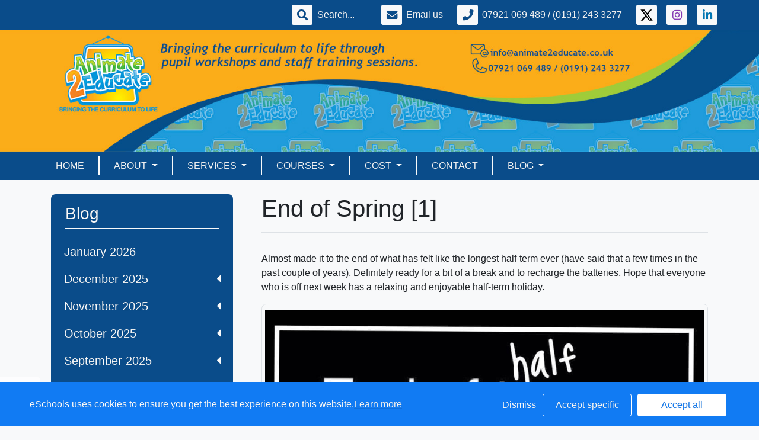

--- FILE ---
content_type: text/css; charset: UTF-8;charset=UTF-8
request_url: https://www.animate2educate.co.uk/web/dynamic_styles/7
body_size: 1178
content:




:root {

--rounded: .5rem;
--rounded-btn: 3.2px;

--default-font: Arial, Helvetica, sans-serif;
--default-color: #212529;
--default-heading-color: #212529;
--default-page-title-color: #212529;

--album-height-xxl-home:652px;
--album-height-xxl-1-col:652px;
--album-height-xxl-2-col:318px;

--album-height-xl-home:562px;
--album-height-xl-1-col:562px;
--album-height-xl-2-col:272.66666666667px;

--album-height-lg-home:472px;
--album-height-lg-1-col:472px;
--album-height-lg-2-col:228px;

--album-height-md-home:480px;
--album-height-md-1-col:480px;
--album-height-md-2-col:480px;

--album-height-sm-home:360px;
--album-height-sm-1-col:360px;
--album-height-sm-2-col:360px;

--album-height-xs-home:310px;
--album-height-xs-2-col:310px;

--primary-color:#0a4c8a;
--primary-opposite:#f8f9fa;
--primary-semi-transparent: #0a4c8aEE;

--flip-card-back-color:#0a4c8a;

--secondary-color:#289bdb;
--secondary-opposite:#f8f9fa;

--third-color:#f8f9fa;
--third-opposite:#343a40;

--link-color:#0a4c8a;
--link-hover:#073661;

--important-message-icon-bg:#fcba17;
--important-message-icon-color:#343a40;
--important-message-bg:rgba(255, 255, 255, 1);
--important-message-color:#343a40;
--important-message-speed:7.1428571428571s;
--important-message-pause: paused; --important-message-font-size: 16px; 
--important-message-icon-width: 55px;
--important-message-icon-size: 24px;
--important-message-font: 'Font Awesome 5 Pro';
--important-message-font-weight: 900;

--toolbar-bg:#0a4c8a;
--toolbar-label-color:#f8f9fa;
--toolbar-label-font-size: 16px;
--toolbar-button-bg:#f8f9fa;
--toolbar-button-color:#0a4c8a;
--toolbar-placeholder-color:#fbfbfc;

--toolbar-fb-bg: #f8f9fa;
--toolbar-fb-icon: #3B5998;

--toolbar-twitter-bg: #f8f9fa;
--toolbar-twitter-icon: #00ACEE;


--header-bg: url("/core/passwords/read_bg/a61315e9a34e21a9d3aa0d796e336b78");
--header-mobile-bg: url("/core/passwords/read_bg/");

--toolbar-instagram-bg: #f8f9fa;
--toolbar-instagram-icon: #8a3ab9;

--toolbar-linkedin-bg: #f8f9fa;
--toolbar-linkedin-icon: #0077b5;

--logo-height: 130px;

--header-height:239;

--header-bg-color:;
--header-text-color:#343a40;


--nav-bg:#0a4c8a;
--nav-link-color:#f8f9fa;
--nav-link-hover:#c7c8c8;


--welcome-message-bg:#0a4c8a;
--welcome-message-color:#f8f9fa;


--homebox1-bg:#289bdb;
--homebox1-color:#f8f9fa;
--homebox1-hover:#c7c8c8;
--homebox1-btn-hover:#1c6d9a;



--homebox2-bg:#289bdb;
--homebox2-color:#f8f9fa;
--homebox2-hover:#e0e1e1;
--homebox2-btn-hover:#c7c8c8;

--homebox2-calendar-event-bg:#343a40;
--homebox2-calendar-event-color:#ffffff;

--homebox2-calendar-header:#0a4c8a;
--homebox2-calendar-header-text:#f8f9fa;





--homebox3-bg:#289bdb;
--homebox3-color:#f8f9fa;
--homebox3-hover:#c7c8c8;
--homebox3-btn-hover:#1c6d9a;


--linkbox-odd-color:#ffffff;
--linkbox-even-color:#ffffff;
--linkbox-odd-hover:#e6e6e6;
--linkbox-even-hover:#ffffff;
--linkbox-odd-bg:transparent;
--linkbox-even-bg:transparent;

    --footer-color:#f8f9fa;
    --footer-link-color:#f8f9fa;
    --footer-link-hover:#c7c8c8;

    --footer_fullwidth_bg: transparent;
--footer-bg:#0a4c8a;
    --footer-border-color: #dee2e6;
--footer-text-color:#f8f9fa;

--contact-map-bg:#cedce8;
--contact-form-bg:#e7eef4;

--calendar-header-bg:#0a4c8a;
--calendar-header-color:#f8f9fa;

--calendar-bg:#eef3f7;
--calendar-text:#343a40;

--calendar-event-bg:#ffffff;
--calendar-event-color:#343a40;

--calendar-today:#bfc3c6;
--calendar-today-text:#343a40;


--aside-bg:#0a4c8a;
--aside-color:#f8f9fa;

--aside-active-bg:#f8f9fa;

--aside-active-color:#0a4c8a;

--resource-bg:#fcba17;
--resource-color:#ffffff;

--resource-hov-bg:#ca9513;
--resource-hov-color:#f8f9fa;

--home-resource-item:#ffffff;
--home-resource-item-hover:#ffffff;
--home-resource-item-color:#343a40;
--home-resource-item-hover-color:#343a40;


--nav-dropdown-bg:#fff;
--nav-dropdown-bg-hover:#f8f9fa;
--nav-dropdown-color:#1e2125;
--nav-dropdown-hover:#1e2125;

--site-bg:transparent;
--site-bg-file-uid: url('https://s3-eu-west-1.amazonaws.com/virtualboxbucket/backgrounds/942/');
%}


header h2 {
font-family:;font-size:0px;
text-align: center;
color:#343a40;
}

@media (min-width: 992px) {
header h2 {
text-align:left;
font-size:0px;
}
}




